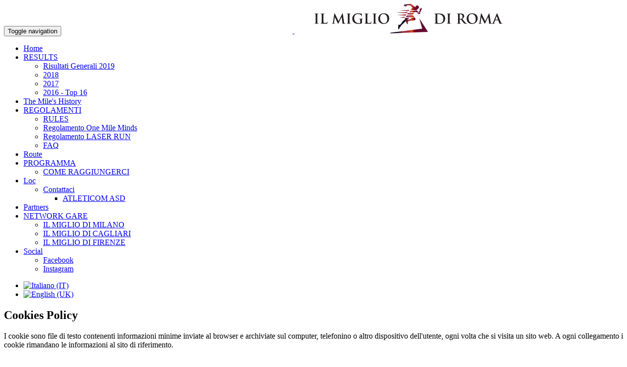

--- FILE ---
content_type: text/html; charset=utf-8
request_url: https://ilmigliodiroma.it/index.php/en/cookies-policy.html
body_size: 8849
content:


<!DOCTYPE html>
<html xmlns="http://www.w3.org/1999/xhtml" xml:lang="en-gb" lang="en-gb" dir="ltr">
<head>

	<meta name="viewport" content="width=device-width, initial-scale=1.0, maximum-scale=1.0, user-scalable=no"/>
	
	<style type="text/stylesheet">
		@-webkit-viewport   { width: device-width; }
		@-moz-viewport      { width: device-width; }
		@-ms-viewport       { width: device-width; }
		@-o-viewport        { width: device-width; }
		@viewport           { width: device-width; }
	</style>
	<script type="text/javascript">
		//<![CDATA[
		if (navigator.userAgent.match(/IEMobile\/10\.0/)) {
			var msViewportStyle = document.createElement("style");
			msViewportStyle.appendChild(
				document.createTextNode("@-ms-viewport{width:auto!important}")
			);
			document.getElementsByTagName("head")[0].appendChild(msViewportStyle);
		}
		//]]>
	</script>

	<meta name="HandheldFriendly" content="true"/>
	<meta name="apple-mobile-web-app-capable" content="YES"/>
	<base href="https://ilmigliodiroma.it/index.php/en/cookies-policy.html" />
	<meta http-equiv="content-type" content="text/html; charset=utf-8" />
	<meta name="author" content="Super User" />
	<meta name="generator" content="Joomla! - Open Source Content Management" />
	<title>Cookies Policy</title>
	<link href="/templates/vossen/favicon.ico" rel="shortcut icon" type="image/vnd.microsoft.icon" />
	<link href="/templates/vossen/css/style.css" rel="stylesheet" type="text/css" />
	<link href="/media/mod_falang/css/template.css" rel="stylesheet" type="text/css" />
	<link href="https://fonts.googleapis.com/css?family=Open+Sans:400,400i,600,600i,700,700i&subset=cyrillic,cyrillic-ext,latin-ext" rel="stylesheet" type="text/css" />
	<link href="/media/com_ingallery/slick/css/slick.css?v=1.99.12" rel="stylesheet" type="text/css" />
	<link href="/media/com_ingallery/css/frontend.css?v=1.99.12" rel="stylesheet" type="text/css" />
	<style type="text/css">

			#cookiesck {
				position:fixed;
				left:0;
				right: 0;
				bottom: 0;
				z-index: 99;
				min-height: 30px;
				color: #ffffff;
				background: rgba(138,138,138,0.5);
				box-shadow: #000 0 0 2px;
				text-align: center;
				font-size: 14px;
				line-height: 14px;
			}
			#cookiesck .cookiesck_inner {
				padding: 10px 0;
				display: inline-block;
			}
			#cookiesck_readmore {
				float:right;
				padding:10px;
				border-radius: 3px;
			}
			#cookiesck_accept{
				float:right;
				padding:10px;
				margin: 1px;
				border-radius: 3px;
				background: #000;
				cursor: pointer;
				-webkit-transition: all 0.2s;
				transition: all 0.2s;
				border: 1px solid #404040;
			}
			#cookiesck_accept:hover{
				font-size: 120%;
			}
		
	</style>
	<script type="application/json" class="joomla-script-options new">{"csrf.token":"1f7507cc42c33253d07849d7438cc9eb","system.paths":{"root":"","base":""},"system.keepalive":{"interval":840000,"uri":"\/index.php\/en\/component\/ajax\/?format=json"}}</script>
	<script src="/media/jui/js/jquery.min.js?638cf5825ec2d416b79c258784d8257e" type="text/javascript"></script>
	<script src="/media/jui/js/jquery-migrate.min.js?638cf5825ec2d416b79c258784d8257e" type="text/javascript"></script>
	<script src="/media/system/js/caption.js?638cf5825ec2d416b79c258784d8257e" type="text/javascript"></script>
	<script src="/media/system/js/core.js?638cf5825ec2d416b79c258784d8257e" type="text/javascript"></script>
	<!--[if lt IE 9]><script src="/media/system/js/polyfill.event.js?638cf5825ec2d416b79c258784d8257e" type="text/javascript"></script><![endif]-->
	<script src="/media/system/js/keepalive.js?638cf5825ec2d416b79c258784d8257e" type="text/javascript"></script>
	<script src="/media/jui/js/bootstrap.min.js?638cf5825ec2d416b79c258784d8257e" type="text/javascript"></script>
	<script src="/media/com_ingallery/slick/js/slick.js?v=1.99.12" type="text/javascript"></script>
	<script src="/media/com_ingallery/js/frontend.js?v=1.99.12" type="text/javascript"></script>
	<script type="text/javascript">
jQuery(window).on('load',  function() {
				new JCaption('img.caption');
			});jQuery(document).ready(function($){
				$("body").prepend("<div id=\"cookiesck\" />");
				
				$("#cookiesck").append("<span class=\"cookiesck_inner\">By visiting our website you agree that we are using cookies to ensure you to get the best experience.</span>")
					
					.append("<div id=\"cookiesck_accept\">I understand !</div>")
					.append("<div style=\"clear:both;\"></div>");
			});
			
			jQuery(document).ready(function () { 
		
			function setCookie(c_name,value,exdays)
			{
				var exdate=new Date();
				exdate.setDate(exdate.getDate() + exdays);
				var c_value=escape(value) + ((exdays==null) ? "" : "; expires="+exdate.toUTCString()) + "; path=/";
				document.cookie=c_name + "=" + c_value;
			}

			function readCookie(name) {
				var nameEQ = name + "=";
				var cooks = document.cookie.split(';');
				for(var i=0;i < cooks.length;i++) {
					var c = cooks[i];
					while (c.charAt(0)==' ') c = c.substring(1,c.length);
						if (c.indexOf(nameEQ) == 0) return c.substring(nameEQ.length,c.length);
					}
				return null;
			}

			var $cookieck = jQuery('#cookiesck');
			var $jb_infoaccept = jQuery('#cookiesck_accept');
			var cookiesck = readCookie('cookiesck');
			$cookieck.hide();
			if(!(cookiesck == "yes")){
			
				// $cookieck.delay(1000).slideDown('fast'); 
				$cookieck.show(); 

				$jb_infoaccept.click(function(){
					setCookie("cookiesck","yes",365);
					jQuery.post('https://ilmigliodiroma.it/index.php/en/cookies-policy.html', 'set_cookie=1', function(){});
					$cookieck.slideUp('slow');
				});
			} 
		});
		jQuery(function($){ initTooltips(); $("body").on("subform-row-add", initTooltips); function initTooltips (event, container) { container = container || document;$(container).find(".hasTooltip").tooltip({"html": true,"container": "body"});} });
	</script>
	<link rel="alternate" href="https://ilmigliodiroma.it/index.php/it/cookies-policy.html" hreflang="it" />
	<link rel="alternate" href="https://ilmigliodiroma.it/index.php/it/cookies-policy.html"  hreflang="x-default" />
	<link rel="alternate" href="https://ilmigliodiroma.it/index.php/en/cookies-policy.html" hreflang="en" />
	<script type="application/json" id="ingallery-cfg">{"ajax_url":"https:\/\/ilmigliodiroma.it\/index.php?option=com_ingallery&task=gallery.view&language=en-GB","lang":{"error_title":"Unfortunately, an error occurred","system_error":"Sytem error. Please view logs for more information or enable display errors in InGallery components settings."}}</script>


	<link rel="stylesheet" href="/templates/vossen/css/colors/pink.css" type="text/css"/>
	
	<!--Fonts-->
	<link href='http://fonts.googleapis.com/css?family=Open+Sans:300italic,400italic,600italic,700italic,800italic,400,300,600,700,800&amp;subset=latin,cyrillic'
		  rel='stylesheet' type='text/css' />


	<!--[if lt IE 9]>
		<script src="/media/jui/js/html5.js"></script>
	<![endif]-->
	<link rel="apple-touch-icon" sizes="57x57" href="/apple-icon-57x57.png">
<link rel="apple-touch-icon" sizes="60x60" href="/apple-icon-60x60.png">
<link rel="apple-touch-icon" sizes="72x72" href="/apple-icon-72x72.png">
<link rel="apple-touch-icon" sizes="76x76" href="/apple-icon-76x76.png">
<link rel="apple-touch-icon" sizes="114x114" href="/apple-icon-114x114.png">
<link rel="apple-touch-icon" sizes="120x120" href="/apple-icon-120x120.png">
<link rel="apple-touch-icon" sizes="144x144" href="/apple-icon-144x144.png">
<link rel="apple-touch-icon" sizes="152x152" href="/apple-icon-152x152.png">
<link rel="apple-touch-icon" sizes="180x180" href="/apple-icon-180x180.png">
<link rel="icon" type="image/png" sizes="192x192"  href="/android-icon-192x192.png">
<link rel="icon" type="image/png" sizes="32x32" href="/favicon-32x32.png">
<link rel="icon" type="image/png" sizes="96x96" href="/favicon-96x96.png">
<link rel="icon" type="image/png" sizes="16x16" href="/favicon-16x16.png">
<link rel="manifest" href="/manifest.json">
<meta name="msapplication-TileColor" content="#ffffff">
<meta name="msapplication-TileImage" content="/ms-icon-144x144.png">
<meta name="theme-color" content="#ffffff">
</head>

<body>
<!-- Body -->


<!-- END SECTION -->

<!-- SECTION -->

  <!--Start Header-->
        <header>
			<nav class="navbar navbar-default navbar-alt noexpand navbar-small" role="navigation">
				<div class="container">
					<!-- Brand and toggle get grouped for better mobile display -->
					<div class="navbar-header">
						<button type="button" class="navbar-toggle" data-toggle="collapse" data-target="#main-nav">
						<span class="sr-only">Toggle navigation</span>
						<span class="icon-bar"></span>
						<span class="icon-bar"></span>
						<span class="icon-bar"></span>
					    </button>
                      	<a class="navbar-brand" id="to-top" rel="home" href="/">
							<img src="https://ilmigliodiroma.it/images/logo-w.png" alt="Il Miglio di Roma" class="logo-big" />							<img src="https://ilmigliodiroma.it/images/logo-b.png" alt="Il Miglio di Roma" class="logo-small" />						
													</a>
					</div>

					<!-- Collect the nav links, forms, and other content for toggling -->
										<div class="collapse navbar-collapse" id="main-nav">
                       
                        <ul class="nav navbar-nav navbar-right">
<li class="item-435"><a href="/index.php/en/" >Home</a></li><li class="item-671 dropdown parent"><a href="/index.php/en/risultati.html" >RESULTS</a><ul class="nav-child dropdown-menu"><li class="item-776"><a href="/index.php/en/risultati/risultati-generali-2019.html" >Risultati Generali 2019</a></li><li class="item-753"><a href="/index.php/en/risultati/2018.html" >2018</a></li><li class="item-746"><a href="/index.php/en/risultati/2017.html" >2017</a></li><li class="item-674"><a href="/index.php/en/risultati/top-16.html" >2016 - Top 16</a></li></ul></li><li class="item-631"><a href="/index.php/en/2016-02-03-11-58-30/the-mile-history.html" >The Mile's History</a></li><li class="item-750 dropdown parent"><a href="/index.php/en/regolamenti.html" >REGOLAMENTI</a><ul class="nav-child dropdown-menu"><li class="item-643"><a href="/index.php/en/2016-02-19-15-31-34/2016-02-19-15-31-34.html" >RULES</a></li><li class="item-751"><a href="/index.php/en/regolamenti/regolamento-il-miglio-di-roma-2.html" >Regolamento One Mile Minds</a></li><li class="item-752"><a href="/index.php/en/regolamenti/regolamento-il-miglio-di-roma-3.html" >Regolamento LASER RUN</a></li><li class="item-670"><a href="/index.php/en/regolamenti/faq.html" >FAQ</a></li></ul></li><li class="item-638"><a class="col-lg-12" href="/index.php/en/route.html" >Route</a></li><li class="item-771 dropdown parent"><a href="/index.php/en/programma.html" >PROGRAMMA</a><ul class="nav-child dropdown-menu"><li class="item-772"><a href="https://moovitapp.com/?from=Il%20Miglio%20di%20Roma&amp;fll=41.910756_12.476357&amp;customerId=6889&amp;metroId=61&amp;lang=it" target="_blank" >COME RAGGIUNGERCI</a></li></ul></li><li class="item-576 dropdown parent"><a href="/index.php/en/loc.html" >Loc</a><ul class="nav-child dropdown-menu"><li class="item-665 dropdown parent"><a href="/index.php/en/comitato/contattaci.html" >Contattaci</a><ul class="nav-child dropdown-menu"><li class="item-667"><a href="https://www.asdatleticom.it/contatti" target="_blank" >ATLETICOM ASD</a></li></ul></li></ul></li><li class="item-642"><a href="/index.php/en/sponsors.html" >Partners</a></li><li class="item-766 dropdown parent"><a href="/#" >NETWORK GARE<b class="caret"></b></a><ul class="nav-child dropdown-menu"><li class="item-767"><a href="https://www.ilmigliodimilano.com/" target="_blank" >IL MIGLIO DI MILANO</a></li><li class="item-768"><a href="/#" >IL MIGLIO DI CAGLIARI</a></li><li class="item-769"><a href="/#" >IL MIGLIO DI FIRENZE</a></li></ul></li><li class="item-678 dropdown parent"><a href="https://www.facebook.com/ilmigliodiroma/" >Social<b class="caret"></b></a><ul class="nav-child dropdown-menu"><li class="item-679"><a href="https://www.facebook.com/ilmigliodiroma/" target="_blank" >Facebook</a></li><li class="item-680"><a href="https://www.instagram.com/ilmigliodiroma/ " target="_blank" >Instagram</a></li></ul></li></ul>



<div class="mod-languages ">

    


<ul class="lang-inline">
    
        
        <!-- >>> [FREE] >>> -->
                    <li class="" dir="ltr">
                                    <a href="/index.php/it/cookies-policy.html">
                                                    <img src="/media/mod_falang/images/it.gif" alt="Italiano (IT)" title="Italiano (IT)" />                                                                    </a>
                            </li>
                <!-- <<< [FREE] <<< -->
    
        
        <!-- >>> [FREE] >>> -->
                    <li class="lang-active" dir="ltr">
                                    <a href="/index.php/en/cookies-policy.html">
                                                    <img src="/media/mod_falang/images/en.gif" alt="English (UK)" title="English (UK)" />                                                                    </a>
                            </li>
                <!-- <<< [FREE] <<< -->
    </ul>

</div>


                    </div><!-- /.navbar-collapse -->
               	 	
				</div><!-- /.container -->
			</nav>
		</header>
        <!--End Header-->
<!-- END SECTION -->

<!-- Start Home Revolution Slider Parallax Section -->
 



<!-- End Home Revolution Slider Parallax Section -->

<div class="site-wrapper content">

<!-- SECTION -->

<!-- END SECTION -->
<!-- SECTION -->
 
<!-- END SECTION -->
<!-- SECTION -->
<!-- END SECTION -->
<!--END SECTION-->
  
<!--SECTION-->
  
<!-- END SECTION -->

<!-- SECTION -->
  
<!--END SECTION-->

<!-- SECTION -->
                
<!-- END SECTION -->

<!-- SECTION -->
                
<!-- END SECTION -->

<!-- SECTION -->
 

<!-- END SECTION -->

<!-- SECTION -->
 

<!-- END SECTION -->

<!--SECTION-->
 

<!--END SECTION-->

<!--SECTION-->
 

<!--END SECTION-->

<!--SECTION-->
<section id="blog">
	

 



	<div class="container">
		<div class="row">
		
		<main id="content" role="main" class="">
			<!-- Begin Content -->
			<div id="system-message-container">
	</div>

			<div class="item-page" itemscope itemtype="http://schema.org/Article">
	<meta itemprop="inLanguage" content="en-GB" />
	
		
		
	<div class="page-header">

	
	<section id="project-page-title">
    <div class="container">
        <div class="row text-center">
            <div class="col-lg-12">
                <h2 class="project-title">Cookies Policy</h2>
            </div>
        </div>
    </div>
	</section>
	
		<!-- <h2 itemprop="name">
							Cookies Policy					</h2> -->
							</div>
		
<div class="container">
	<div class="row">
		<div class="port-content col-lg-12">
					</div>
		<div class="col-lg-12">
                       
            <div class="project-widget">
             
                <p><p>I cookie sono file di testo contenenti informazioni minime inviate al browser e archiviate sul computer, telefonino o altro dispositivo dell'utente, ogni volta che si visita un sito web. A ogni collegamento i cookie rimandano le informazioni al sito di riferimento.</p>
<p>I cookie possono essere permanenti (cookie persistenti) se rimangono sul computer finch&eacute; l'utente non li elimina, oppure temporanei (cookie di sessione) se sono disattivati alla chiusura del browser. I cookie possono anche essere cookie di prime parti se impostati dal sito visitato, oppure cookie di terze parti se inseriti da un sito diverso da quello visitato.<br /> &nbsp;</p>
<p><strong>Come usiamo i cookie</strong></p>
<p>Utilizziamo i cookie per migliorare la funzionalit&agrave; dei nostri siti, consentire all'utente di spostarsi agevolmente tra le pagine, ricordare le sue preferenze e per garantire all'utente un'esperienza di navigazione sempre ottimale.<br /> &nbsp;</p>
<p><strong>Cookie utilizzati e loro finalit&agrave;</strong></p>
<p>I cookie utilizzati nei nostri siti possono essere catalogati come segue (vedi la guida ai cookie redatta dalla ICC, International Chamber of Commerce):</p>
<p><strong>I cookie indispensabili</strong><br /> Questi cookie sono fondamentali per consentire all'utente di spostarsi nel sito e utilizzare i servizi richiesti, come ad esempio l'accesso alle aree protette del sito.</p>
<p>I cookie indispensabili sono cookie di prime parti e possono essere permanenti o temporanei. Utilizziamo questa tipologia di cookie per gestire la fase di registrazione e accesso da parte degli utenti. Senza questi cookie l'utente non potrebbe accedere ai servizi richiesti e i nostri siti non funzionerebbero correttamente.</p>
<p><strong>Performance cookie</strong><strong>:</strong><br /> I performance cookie raccolgono informazioni sull'utilizzo di un sito da parte degli utenti, come ad esempio quali sono le pagine visitate con maggiore frequenza. Questi cookie non memorizzano dati identificativi dei singoli visitatori, ma solo dati aggregati e in forma anonima.</p>
<p>Usiamo questi cookie per:<br /> - fini statistici, per capire come sono utilizzati i nostri siti<br /> - misurare la distribuzione delle nostre campagne pubblicitarie.</p>
<p>Questi cookie possono essere di tipo permanente o temporaneo, di prime o terze parti. In sostanza, questi cookie raccolgono informazioni anonime sulle pagine visitate e i messaggi pubblicitari visualizzati.<br /> &nbsp;</p>
<p><strong>Cookie di funzionalit&agrave;</strong><br /> Questi cookie consentono al sito di ricordare le scelte dei visitatori (ad esempio il nome utente, la lingua o il Paese di accesso) e fornire funzionalit&agrave; pi&ugrave; personalizzate. I cookie di funzionalit&agrave; possono servire anche per fornire servizi richiesti dall'utente, come l'accesso a un video oppure l'inserimento di un commento a un blog. Le informazioni utilizzate da questi cookie sono in forma anonima e non &egrave; possibile tracciare la navigazione degli utenti su altri siti.</p>
<p>Usiamo questi cookie per:<br /> - ricordare se un particolare servizio &egrave; gi&agrave; stato fornito all'utente<br /> - migliorare l'esperienza generale nel sito ricordando le preferenze dell'utente.</p>
<p>Questi cookie possono essere permanenti o temporanei, di prime o terze parti. In sostanza, questi cookie ricordano le scelte individuali fatte dagli utenti per migliorare la loro esperienza di navigazione.<br /> &nbsp;</p>
<p><strong>Cookie pubblicitari:</strong><br /> Questi cookie sono impiegati per limitare le visualizzazioni di un annuncio pubblicitario da parte dell'utente e per monitorare la distribuzione delle campagne pubblicitarie.</p>
<p>I cookie pubblicitari sono utilizzati per gestire la pubblicit&agrave; sul sito.</p>
<p>I cookie pubblicitari sono collocati da soggetti terzi, come ad esempio inserzionisti e loro agenti e possono essere permanenti o temporanei. In pratica, si tratta di cookie legati ai servizi pubblicitari forniti da terzi sul nostro sito.</p>
<p><strong>Altri cookie di soggetti terzi</strong><br /> Su alcune pagine del nostro sito ci possono essere contenuti di servizi come YouTube o Facebook. Non controlliamo i cookie utilizzati da questi servizi, per cui invitiamo l'utente ad accedere al sito di questi soggetti terzi per le informazioni del caso.</p>
<h1 class="node-title" style="text-align: center;"><strong>Come gestire e disattivare i cookie</strong></h1>
<p>Per limitare, bloccare o eliminare i cookie basta intervenire sulle impostazioni del proprio web browser. La procedura varia leggermente rispetto al tipo di browser utilizzato. Per le istruzioni dettagliate, cliccare sul link del proprio browser.</p>
<p>Internet Explorer<br /> <a href="http://support.microsoft.com/kb/196955" title="http://support.microsoft.com/kb/196955">http://support.microsoft.com/kb/196955</a></p>
<p>Firefox<br /> <a href="http://support.mozilla.org/it/kb/Gestione%20dei%20cookie?redirectlocale=en-US&amp;redirectslug=Cookies" title="http://support.mozilla.org/it/kb/Gestione%20dei%20cookie?redirectlocale=en-US&amp;redirectslug=Cookies">http://support.mozilla.org/it/kb/Gestione%20dei%20cookie?redirectlocale=en-US&amp;redirectslug=Cookies</a></p>
<p>Google Chrome<br /> <a href="https://support.google.com/chrome/answer/95647?hl=it" title="https://support.google.com/chrome/answer/95647?hl=it">https://support.google.com/chrome/answer/95647?hl=it</a></p>
<p>Opera<br /> <a href="http://www.opera.com/browser/tutorials/security/privacy/" title="http://www.opera.com/browser/tutorials/security/privacy/">http://www.opera.com/browser/tutorials/security/privacy/</a></p>
<p>Safari<br /> <a href="http://support.apple.com/kb/PH5042" title="http://support.apple.com/kb/PH5042">http://support.apple.com/kb/PH5042</a></p>
<p>Safari iOS (iPhone, iPad, iPod touch)<br /> <a href="http://support.apple.com/kb/HT1677?viewlocale=it_IT" title="http://support.apple.com/kb/HT1677?viewlocale=it_IT">http://support.apple.com/kb/HT1677?viewlocale=it_IT</a></p>
<p>Se il browser utilizzato non &egrave; tra quelli proposti, selezionare la funzione "Aiuto" sul proprio browser web per informazioni su come procedere.</p>
<p>Attenzione: alcune sezioni dei nostri siti sono accessibili solo abilitando i cookie; disattivandoli &egrave; possibile che l'utente non abbia pi&ugrave; accesso ad alcuni contenuti e non possa apprezzare appieno le funzionalit&agrave; dei nostri siti web.</p>
<p>Utilizzando il sito senza rifiutare cookie e tecnologie simili online, gli utenti acconsentono al ricorso a tali tecnologie da parte nostra per la raccolta e l'elaborazione di informazioni.</p></p><br>
                <!-- <a href="#" class="btn btn-primary btn-responsive">Visit Site</a> -->
            </div>
        
        </div>

        <div class="col-lg-3">
            <div class="project-widget">
        				</div>
		</div>
	</div>
</div>

	

	
		
			
		
	
								</div>
<div><a title="Faboba : Cr&eacute;ation de composantJoomla" style="font-size: 8px;; visibility: visible;display:inline;" href="http://www.faboba.com" target="_blank">FaLang translation system by Faboba</a></div>
			<!-- End Content -->
		</main>	
	</div>
	</div>


		


<div class="clear"></div>
 
</section> 

<!--END SECTION-->
<!--SECTION-->
	
		

<!--END SECTION-->
<!--SECTION-->




<!--END SECTION-->
<!-- Footer -->
<footer id="footer">
	<div class="footer-widgets">
        <div class="container"> 
    				<div class="col-md-3 col-sm-6 col-twitter">
                		<div class="moduletable">
						<form action="/index.php/en/cookies-policy.html" method="post" id="login-form" class="form-inline">
			<div class="pretext">
			<p>LOGIN</p>
		</div>
		<div class="userdata">
		<div id="form-login-username" class="control-group">
			<div class="controls">
									<label for="modlgn-username">Username</label>
					<input id="modlgn-username" type="text" name="username" class="input-small" tabindex="0" size="18" placeholder="Username" />
							</div>
		</div>
		<div id="form-login-password" class="control-group">
			<div class="controls">
									<label for="modlgn-passwd">Password</label>
					<input id="modlgn-passwd" type="password" name="password" class="input-small" tabindex="0" size="18" placeholder="Password" />
							</div>
		</div>
						<div id="form-login-remember" class="control-group checkbox">
			<label for="modlgn-remember" class="control-label">Remember Me</label> <input id="modlgn-remember" type="checkbox" name="remember" class="inputbox" value="yes"/>
		</div>
				<div id="form-login-submit" class="control-group">
			<div class="controls">
				<button type="submit" tabindex="0" name="Submit" class="btn btn-primary login-button">Log in</button>
			</div>
		</div>
					<ul class="unstyled">
							<li>
					<a href="/index.php/en/component/users/?view=remind&amp;Itemid=435">
					Forgot your username?</a>
				</li>
				<li>
					<a href="/index.php/en/component/users/?view=reset&amp;Itemid=435">
					Forgot your password?</a>
				</li>
			</ul>
		<input type="hidden" name="option" value="com_users" />
		<input type="hidden" name="task" value="user.login" />
		<input type="hidden" name="return" value="aHR0cHM6Ly9pbG1pZ2xpb2Rpcm9tYS5pdC9pbmRleC5waHAvZW4vY29va2llcy1wb2xpY3kuaHRtbA==" />
		<input type="hidden" name="1f7507cc42c33253d07849d7438cc9eb" value="1" />	</div>
	</form>
		</div>
			<div class="moduletable">
						

<div class="custom"  >
	<script>
  (function(i,s,o,g,r,a,m){i['GoogleAnalyticsObject']=r;i[r]=i[r]||function(){
  (i[r].q=i[r].q||[]).push(arguments)},i[r].l=1*new Date();a=s.createElement(o),
  m=s.getElementsByTagName(o)[0];a.async=1;a.src=g;m.parentNode.insertBefore(a,m)
  })(window,document,'script','//www.google-analytics.com/analytics.js','ga');

  ga('create', 'UA-75214045-1', 'auto');
  ga('send', 'pageview');

</script></div>
		</div>
	 
            </div>
								<div class="col-md-3 col-sm-6 col-footer">
            <div class="contact">
						<div class="moduletable">
						

<div class="custom"  >
	<h4>Atleticom ASD</h4>
<ul class="contact-details">
<li>
<p><em class="icon ion-ios-location-outline highlight">&nbsp;</em>Piazza Giacomo Matteotti 12 <br />&nbsp;00010 - Montelibretti (RM)</p>
</li>
<li>
<p>+39 06 622 875 86</p>
</li>
<li>
<p><em class="icon ion-android-mail highlight">&nbsp;</em> <a href="/info@asdatleticom.it">info@asdatleticom.it</a></p>
</li>
<li>
<p>Partita iva 13374601006<br />Codice fiscale 94072630588</p>
</li>
</ul></div>
		</div>
	
			</div>
		</div>
						<div class="col-md-3 col-sm-6 col-footer">
						<div class="moduletable">
						

<div class="custom"  >
	<h4>Atleticom</h4>
                                <p>Se ti piace il nostro spirito e come affrontiamo lo sport, unisciti a noi e corri divertendoti insieme a nuovi amici.</p>
<p><a href="http://www.atleticom.it" target=_blank>www.atleticom.it</a></p>
<p><a href="http://www.asdatleticom.it" target=_blank>www.asdatleticom.it</a></p>
</div>
		</div>
	
		</div>
		
        </div>
    </div>
	<!-- Copyright area -->
	<div class="footer-copyright">
		<div class="container">
			<div class="row">
				<div class="col-md-6 col-sm-12">
					<p>© 2026 IlmigliodiROMA. All Rights Reserved. </p>
				</div>

				<div class="col-md-6 col-sm-12">
						<div class="moduletable">
						<ul class="nav navbar-nav navbar-right">
<li class="item-639"><a href="/index.php/en/original.html" >Privacy Policy</a></li><li class="item-640 current active"><a href="/index.php/en/cookies-policy.html" >Cookies Policy</a></li><li class="item-773"><a href="/index.php/en/stavoltavoto.html" >Stavoltavoto</a></li></ul>
		</div>
	
				</div>
			</div>
		</div>
	</div>
	<!-- End copyright area -->
</footer>
<!-- End footer -->
<a id="back-to-top"><i class="icon ion-chevron-up"></i></a>

	
</div>
		<script src="https://ajax.googleapis.com/ajax/libs/jquery/1.11.2/jquery.min.js"></script>
        <script src="/templates/vossen/js/plugins/smoothscroll.min.js"></script> 
        <script src="/templates/vossen/js/plugins/bootstrap.min.js"></script>
        <script src="/templates/vossen/js/plugins/waypoints.min.js"></script>
        <script src="/templates/vossen/js/plugins/parallax.min.js"></script>
        <script src="/templates/vossen/js/plugins/easign1.3.min.js"></script>
        <script src="/templates/vossen/js/plugins/moderniz.min.js"></script>
        <script src="/templates/vossen/js/plugins/cubeportfolio.min.js"></script>
        <script src="/templates/vossen/js/plugins/owlcarousel.min.js"></script>
        <script src="/templates/vossen/js/plugins/tweetie.min.js"></script>
         <!--<script src="http://maps.googleapis.com/maps/api/js?sensor=false"></script> -->
         <script src="/templates/vossen/js/plugins/gmap3.min.js"></script>
        <script src="/templates/vossen/js/plugins/wow.min.js"></script>
        <script src="/templates/vossen/js/plugins/counterup.min.js"></script>
        <script src="/templates/vossen/js/plugins/masonry.js"></script>    
		<script src="/templates/vossen/js/jquery.mb.YTPlayer.js"></script> 
		<script src="/templates/vossen/js/scripts.js"></script> 



</body>
</html>



--- FILE ---
content_type: text/plain
request_url: https://www.google-analytics.com/j/collect?v=1&_v=j102&a=403465818&t=pageview&_s=1&dl=https%3A%2F%2Filmigliodiroma.it%2Findex.php%2Fen%2Fcookies-policy.html&ul=en-us%40posix&dt=Cookies%20Policy&sr=1280x720&vp=1280x720&_u=IEBAAEABAAAAACAAI~&jid=1443802325&gjid=727054794&cid=403586531.1769501867&tid=UA-75214045-1&_gid=752740994.1769501867&_r=1&_slc=1&z=539676030
body_size: -451
content:
2,cG-ZEXKB0F77R